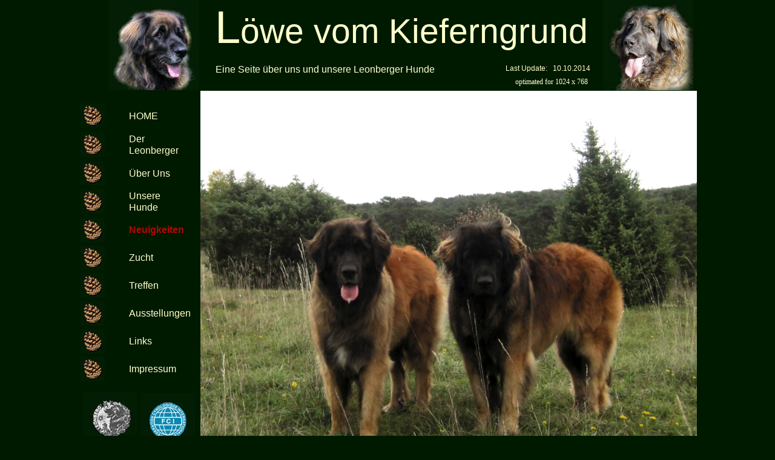

--- FILE ---
content_type: text/html
request_url: http://loewe-vom-kieferngrund.com/
body_size: 15914
content:

<!DOCTYPE HTML PUBLIC "-//W3C//DTD HTML 4.01 Transitional//EN">
<html>
<head>
<title>LÖWE vom KIEFERNGRUND</title>
<meta http-equiv="Content-Type" content="text/html; charset=ISO-8859-1">
<meta name="Generator" content="NetObjects Fusion 10 for Windows">
<link rel="stylesheet" type="text/css" href="./html/fusion.css">
<link rel="stylesheet" type="text/css" href="./html/style.css">
<link rel="stylesheet" type="text/css" href="./html/site.css">
</head>
<body style="background-color: rgb(0,26,0); background-image: none; margin: 0px;">
 <div align="center">
  <table border="0" cellspacing="0" cellpadding="0">
   <tr>
    <td>
     <table cellpadding="0" cellspacing="0" border="0" width="1022">
      <tr valign="top" align="left">
       <td>
        <table border="0" cellspacing="0" cellpadding="0" width="200">
         <tr valign="top" align="left">
          <td width="51" height="149"><img src="./assets/images/autogen/clearpixel.gif" width="51" height="1" border="0" alt=""></td>
          <td width="149"><img id="Bild223" height="149" width="149" src="./assets/images/Bjala.Kopf.li.jpg" border="0" alt="Bjala.Kopf.li" title="Bjala.Kopf.li"></td>
         </tr>
        </table>
        <table border="0" cellspacing="0" cellpadding="0">
         <tr valign="top" align="left">
          <td height="17"></td>
         </tr>
         <tr valign="top" align="left">
          <td width="190">
           <table id="Tabelle8" border="0" cellspacing="2" cellpadding="2" width="100%" style="height: 468px;">
            <tr style="height: 46px;">
             <td width="77">
              <p style="margin-bottom: 0px;"><a href="./index.html"><img id="Bild311" height="40" width="40" src="./assets/images/Zapfen-Link.jpg" vspace="0" hspace="0" align="top" border="0" alt="Zapfen-Link" title="Zapfen-Link"></a></p>
             </td>
             <td width="99">
              <p style="margin-bottom: 0px;"><span style="font-family: 'Comic Sans MS', Chicago, Sans-serif, cursive; color: rgb(255,255,204);">HOME</span></p>
             </td>
            </tr>
            <tr style="height: 40px;">
             <td>
              <p style="margin-bottom: 0px;"><a href="./html/der_leonberger.html"><img id="Bild350" height="40" width="40" src="./assets/images/Zapfen-Link.jpg" vspace="0" hspace="0" align="top" border="0" alt="Zapfen-Link" title="Zapfen-Link"></a></p>
             </td>
             <td>
              <p style="margin-bottom: 0px;"><span style="font-family: 'Comic Sans MS', Chicago, Sans-serif, cursive; color: rgb(255,255,204);">Der Leonberger</span></p>
             </td>
            </tr>
            <tr style="height: 40px;">
             <td>
              <p style="margin-bottom: 0px;"><a href="./html/uber_uns_.html"><img id="Bild351" height="40" width="40" src="./assets/images/Zapfen-Link.jpg" vspace="0" hspace="0" align="top" border="0" alt="Zapfen-Link" title="Zapfen-Link"></a></p>
             </td>
             <td>
              <p style="margin-bottom: 0px;"><span style="font-family: 'Comic Sans MS', Chicago, Sans-serif, cursive; color: rgb(255,255,204);">Über Uns</span></p>
             </td>
            </tr>
            <tr style="height: 40px;">
             <td>
              <p style="margin-bottom: 0px;"><a href="./html/unsere_hunde.html"><img id="Bild219" height="40" width="40" src="./assets/images/Zapfen-Link.jpg" vspace="0" hspace="0" align="top" border="0" alt="Zapfen-Link" title="Zapfen-Link"></a></p>
             </td>
             <td>
              <p style="margin-bottom: 0px;"><span style="font-family: 'Comic Sans MS', Chicago, Sans-serif, cursive; color: rgb(255,255,204);">Unsere Hunde</span></p>
             </td>
            </tr>
            <tr style="height: 40px;">
             <td>
              <p style="margin-bottom: 0px;"><a href="./html/neuigkeiten.html"><img id="Bild233" height="40" width="40" src="./assets/images/Zapfen-Link.jpg" vspace="0" hspace="0" align="top" border="0" alt="Zapfen-Link" title="Zapfen-Link"></a></p>
             </td>
             <td>
              <p style="margin-bottom: 0px;"><b><span style="font-family: 'Comic Sans MS', Chicago, Sans-serif, cursive; color: rgb(172,10,10);">Neuigkeiten</span></b></p>
             </td>
            </tr>
            <tr style="height: 40px;">
             <td>
              <p style="margin-bottom: 0px;"><a href="./html/zucht.html"><img id="Bild234" height="40" width="40" src="./assets/images/Zapfen-Link.jpg" vspace="0" hspace="0" align="top" border="0" alt="Zapfen-Link" title="Zapfen-Link"></a></p>
             </td>
             <td>
              <p style="margin-bottom: 0px;"><span style="font-family: 'Comic Sans MS', Chicago, Sans-serif, cursive; color: rgb(255,255,204);">Zucht</span></p>
             </td>
            </tr>
            <tr style="height: 40px;">
             <td>
              <p style="margin-bottom: 0px;"><a href="./html/treffen.html"><img id="Bild215" height="40" width="40" src="./assets/images/Zapfen-Link.jpg" vspace="0" hspace="0" align="top" border="0" alt="Zapfen-Link" title="Zapfen-Link"></a></p>
             </td>
             <td>
              <p style="margin-bottom: 0px;"><span style="font-family: 'Comic Sans MS', Chicago, Sans-serif, cursive; color: rgb(255,255,204);">Treffen</span></p>
             </td>
            </tr>
            <tr style="height: 40px;">
             <td>
              <p style="margin-bottom: 0px;"><a href="./html/ausstellungen.html"><img id="Bild235" height="40" width="40" src="./assets/images/Zapfen-Link.jpg" vspace="0" hspace="0" align="top" border="0" alt="Zapfen-Link" title="Zapfen-Link"></a></p>
             </td>
             <td>
              <p style="margin-bottom: 0px;"><span style="font-family: 'Comic Sans MS', Chicago, Sans-serif, cursive; color: rgb(255,255,204);">Ausstellungen</span></p>
             </td>
            </tr>
            <tr style="height: 40px;">
             <td>
              <p style="margin-bottom: 0px;"><a href="./html/links.html"><img id="Bild352" height="40" width="40" src="./assets/images/Zapfen-Link.jpg" vspace="0" hspace="0" align="top" border="0" alt="Zapfen-Link" title="Zapfen-Link"></a></p>
             </td>
             <td>
              <p style="margin-bottom: 0px;"><span style="font-family: 'Comic Sans MS', Chicago, Sans-serif, cursive; color: rgb(255,255,204);">Links</span></p>
             </td>
            </tr>
            <tr style="height: 40px;">
             <td>
              <p style="margin-bottom: 0px;"><a href="./html/impressum.html"><img id="Bild236" height="40" width="40" src="./assets/images/Zapfen-Link.jpg" vspace="0" hspace="0" align="top" border="0" alt="Zapfen-Link" title="Zapfen-Link"></a></p>
             </td>
             <td>
              <p style="margin-bottom: 0px;"><span style="font-family: 'Comic Sans MS', Chicago, Sans-serif, cursive; color: rgb(255,255,204);">Impressum</span></p>
             </td>
            </tr>
           </table>
          </td>
         </tr>
        </table>
        <table border="0" cellspacing="0" cellpadding="0" width="193">
         <tr valign="top" align="left">
          <td width="7" height="14"><img src="./assets/images/autogen/clearpixel.gif" width="7" height="1" border="0" alt=""></td>
          <td width="17"><img src="./assets/images/autogen/clearpixel.gif" width="17" height="1" border="0" alt=""></td>
          <td width="73"><img src="./assets/images/autogen/clearpixel.gif" width="73" height="1" border="0" alt=""></td>
          <td width="6"><img src="./assets/images/autogen/clearpixel.gif" width="6" height="1" border="0" alt=""></td>
          <td width="71"><img src="./assets/images/autogen/clearpixel.gif" width="71" height="1" border="0" alt=""></td>
          <td width="19"><img src="./assets/images/autogen/clearpixel.gif" width="19" height="1" border="0" alt=""></td>
         </tr>
         <tr valign="top" align="left">
          <td height="2"></td>
          <td colspan="2" rowspan="2" width="90"><a href="http://www.leonberger-hunde.de/start.html"><img id="Bild237" height="90" width="90" src="./assets/images/DCLH.jpg" border="0" alt="DCLH" title="DCLH"></a></td>
          <td colspan="3"></td>
         </tr>
         <tr valign="top" align="left">
          <td height="88"></td>
          <td></td>
          <td colspan="2" rowspan="2" width="90"><a href="http://www.fci.be/"><img id="Bild209" height="90" width="90" src="./assets/images/FCI.jpg" border="0" alt="FCI" title="FCI"></a></td>
         </tr>
         <tr valign="top" align="left">
          <td colspan="4" height="2"></td>
         </tr>
         <tr valign="top" align="left">
          <td colspan="6" height="19"></td>
         </tr>
         <tr valign="top" align="left">
          <td colspan="2" height="47"></td>
          <td colspan="3" width="150"><a href="http://www.vdh.de/"><img id="Bild210" height="47" width="150" src="./assets/images/VDH.jpg" border="0" alt="VDH" title="VDH"></a></td>
          <td></td>
         </tr>
        </table>
       </td>
       <td>
        <table cellpadding="0" cellspacing="0" border="0" width="816">
         <tr valign="top" align="left">
          <td>
           <table border="0" cellspacing="0" cellpadding="0" width="660">
            <tr valign="top" align="left">
             <td width="26"><img src="./assets/images/autogen/clearpixel.gif" width="26" height="1" border="0" alt=""></td>
             <td width="634" class="TextObject">
              <p style="margin-bottom: 0px;"><span style="color: rgb(255,255,204);"><span style="font-family: 'Comic Sans MS', Chicago, Sans-serif, cursive; font-size: 1.5cm;"><span style="font-size: 2cm;">L</span>öwe vom Kieferngrund</span></span></p>
             </td>
            </tr>
           </table>
           <table cellpadding="0" cellspacing="0" border="0" width="663">
            <tr valign="top" align="left">
             <td>
              <table border="0" cellspacing="0" cellpadding="0" width="404">
               <tr valign="top" align="left">
                <td width="27" height="15"><img src="./assets/images/autogen/clearpixel.gif" width="27" height="1" border="0" alt=""></td>
                <td width="377"><img src="./assets/images/autogen/clearpixel.gif" width="377" height="1" border="0" alt=""></td>
               </tr>
               <tr valign="top" align="left">
                <td></td>
                <td width="377" class="TextObject">
                 <p style="margin-bottom: 0px;"><span style="font-family: 'Comic Sans MS', Chicago, Sans-serif, cursive; color: rgb(255,255,204);">Eine Seite über uns und unsere Leonberger Hunde</span></p>
                </td>
               </tr>
              </table>
             </td>
             <td>
              <table border="0" cellspacing="0" cellpadding="0" width="259">
               <tr valign="top" align="left">
                <td width="102" height="16"><img src="./assets/images/autogen/clearpixel.gif" width="102" height="1" border="0" alt=""></td>
                <td width="16"><img src="./assets/images/autogen/clearpixel.gif" width="16" height="1" border="0" alt=""></td>
                <td width="127"><img src="./assets/images/autogen/clearpixel.gif" width="127" height="1" border="0" alt=""></td>
                <td width="14"><img src="./assets/images/autogen/clearpixel.gif" width="14" height="1" border="0" alt=""></td>
               </tr>
               <tr valign="top" align="left">
                <td></td>
                <td colspan="3" width="157" class="TextObject">
                 <p style="margin-bottom: 0px;"><span style="font-family: 'Comic Sans MS', Chicago, Sans-serif, cursive; font-size: 12px; color: rgb(255,255,204);">Last Update:&nbsp;&nbsp; 10.10.2014</span></p>
                </td>
               </tr>
               <tr valign="top" align="left">
                <td colspan="4" height="8"></td>
               </tr>
               <tr valign="top" align="left">
                <td colspan="2"></td>
                <td width="127" class="TextObject">
                 <p style="margin-bottom: 0px;"><span style="font-size: 12px; color: rgb(255,255,204);">optimated for 1024 x 768</span></p>
                </td>
                <td></td>
               </tr>
              </table>
             </td>
            </tr>
           </table>
          </td>
          <td>
           <table border="0" cellspacing="0" cellpadding="0" width="153">
            <tr valign="top" align="left">
             <td width="4" height="149"><img src="./assets/images/autogen/clearpixel.gif" width="4" height="1" border="0" alt=""></td>
             <td width="149"><img id="Bild222" height="149" width="149" src="./assets/images/Loona-Kopf.kl1.jpg" border="0" alt="Loona-Kopf.kl1" title="Loona-Kopf.kl1"></td>
            </tr>
           </table>
          </td>
         </tr>
        </table>
        <table border="0" cellspacing="0" cellpadding="0" width="822">
         <tr valign="top" align="left">
          <td width="2" height="1"><img src="./assets/images/autogen/clearpixel.gif" width="2" height="1" border="0" alt=""></td>
          <td></td>
         </tr>
         <tr valign="top" align="left">
          <td height="660"></td>
          <td width="820"><img id="Bild376" height="660" width="820" src="./assets/images/Karlburg_217a.jpg" border="0" alt="Karlburg 217a" title="Karlburg 217a"></td>
         </tr>
        </table>
        <table cellpadding="0" cellspacing="0" border="0" width="816">
         <tr valign="top" align="left">
          <td>
           <table border="0" cellspacing="0" cellpadding="0" width="433">
            <tr valign="top" align="left">
             <td width="16" height="38"><img src="./assets/images/autogen/clearpixel.gif" width="16" height="1" border="0" alt=""></td>
             <td width="417"><img src="./assets/images/autogen/clearpixel.gif" width="417" height="1" border="0" alt=""></td>
            </tr>
            <tr valign="top" align="left">
             <td></td>
             <td width="417" class="TextObject">
              <p><span style="font-family: 'Comic Sans MS', Chicago, Sans-serif, cursive; font-size: 28px; color: rgb(255,255,204);">Unser Duo Gaia und Galina<br>heißt Sie im Kieferngrund </span></p>
              <p><span style="font-family: 'Comic Sans MS', Chicago, Sans-serif, cursive; font-size: 28px; color: rgb(255,255,204);">&#8220; Herzlich Willkommen ! &#8221;</span></p>
              <p style="margin-bottom: 0px;"><span style="font-family: 'Comic Sans MS', Chicago, Sans-serif, cursive; font-size: 28px; color: rgb(255,255,204);"><span style="font-size: 16px;">Wir überarbeiten gerade unsere Webseiten, deshalb ist noch nicht alles auf dem Neuesten Stand!</span></span></p>
             </td>
            </tr>
           </table>
          </td>
          <td>
           <table border="0" cellspacing="0" cellpadding="0" width="383">
            <tr valign="top" align="left">
             <td width="15" height="32"><img src="./assets/images/autogen/clearpixel.gif" width="15" height="1" border="0" alt=""></td>
             <td></td>
            </tr>
            <tr valign="top" align="left">
             <td height="145"></td>
             <td width="368"><a href="./html/neuigkeiten.html"><img id="Bild189" height="145" width="368" src="./assets/images/Sprechblase.jpg" border="0" alt="Sprechblase" title="Sprechblase"></a></td>
            </tr>
           </table>
          </td>
         </tr>
        </table>
       </td>
      </tr>
     </table>
    </td>
   </tr>
  </table>
 </div>
</body>
</html>
 